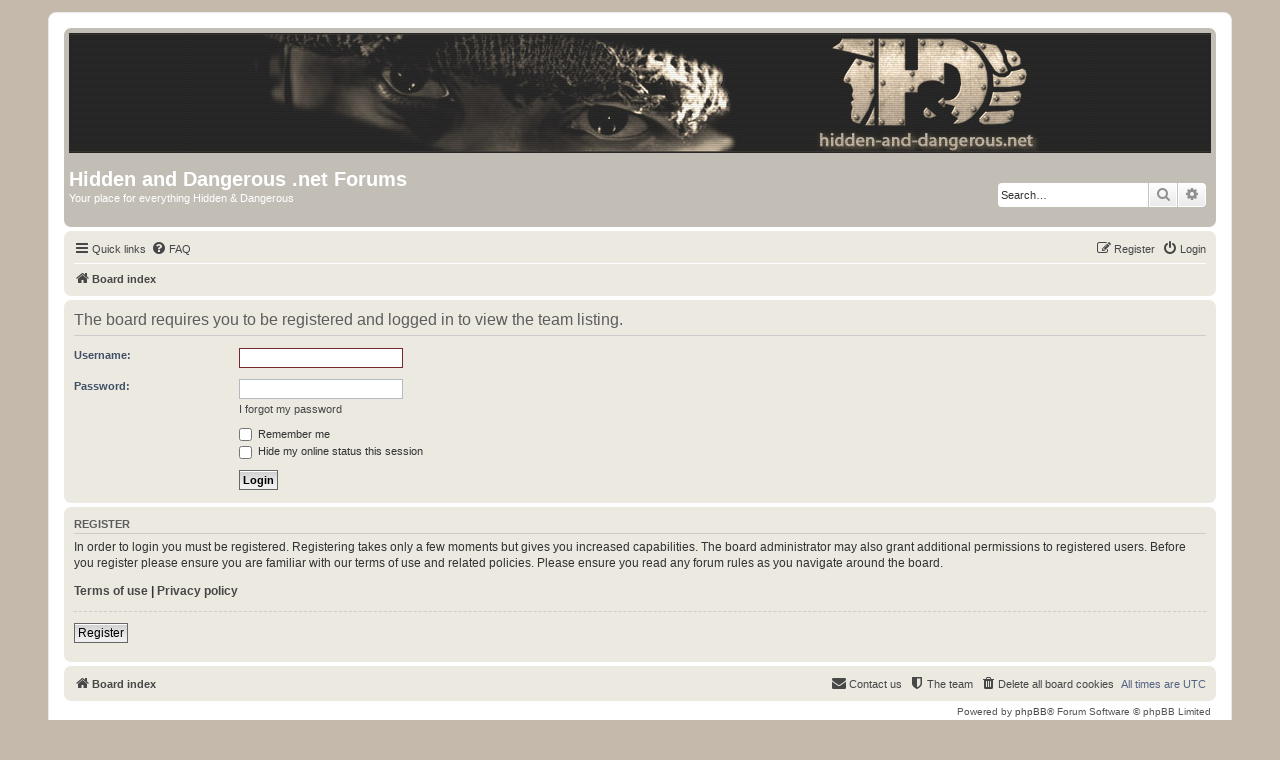

--- FILE ---
content_type: text/css
request_url: https://hidden-and-dangerous.net/board/styles/hdnet/theme/colours_hdnet.css
body_size: 4061
content:
/*  	
--------------------------------------------------------------
Colours and backgrounds for common.css
-------------------------------------------------------------- */

html, body {
	color: #536482;
	background-color: #c5b9ab;
}

h1 {
	color: #FFFFFF;
}

h2 {
	color: #28313F;
}

h3 {
	border-bottom-color: #CCCCCC;
	color: #5d5d5d;
}

hr {
	border-color: #FFFFFF;
	border-top-color: #CCCCCC;
}

hr.dashed {
	border-top-color: #CCCCCC;
}

/* Search box
--------------------------------------------- */

#search-box {
	color: #FFFFFF;
}

#search-box #keywords {
	background-color: #FFF;
}

#search-box input {
	border-color: #5d5d5d;
}

/* Round cornered boxes and backgrounds
---------------------------------------- */

.headerbar {
	background-color: #C2BEB5;
	background-image: none;
	color: #ffffff;
}

.navbar {
	background-color: #ece9e1;
}

.forabg {
	background-color: #C2BEB5;
	background-image: none;
}

.forumbg {
	background-color: #C2BEB5;
	background-image: none;
}

.panel {
	background-color: #ece9e1;
	color: #28313F;
}

.post:target .content {
	color: #000000;
}

.post:target h3 a {
	color: #000000;
}

.bg1	{ background-color: #f3f1eb; }
.bg2	{ background-color: #ece9e1;  }
.bg3	{ background-color: #ece9e1; }

.ucprowbg {
	background-color: #DCDEE2;
}

.fieldsbg {
	background-color: #E7E8EA;
}

span.corners-top {
	background-image: url("./images/corners_left.png");
}

span.corners-top span {
	background-image: url("./images/corners_right.png");
}

span.corners-bottom {
	background-image: url("./images/corners_left.png");
}

span.corners-bottom span {
	background-image: url("./images/corners_right.png");
}

/* Horizontal lists
----------------------------------------*/

ul.navlinks {
	border-bottom-color: #ffffff;
}

/* Table styles
----------------------------------------*/
table.table1 thead th {
	color: #FFFFFF;
}

table.table1 tbody tr {
	border-color: #BFC1CF;
}

table.table1 tbody tr:hover, table.table1 tbody tr.hover {
	background-color: #F6F4D0;
	color: #000;
}

table.table1 td {
	color: #536482;
}

table.table1 tbody td {
	border-top-color: #FAFAFA;
}

table.table1 tbody th {
	border-bottom-color: #000000;
	color: #333333;
	background-color: #FFFFFF;
}

table.info tbody th {
	color: #000000;
}

/* Misc layout styles
---------------------------------------- */
dl.details dt {
	color: #000000;
}

dl.details dd {
	color: #536482;
}

.sep {
	color: #1198D9;
}

/* Pagination
---------------------------------------- */

.pagination span strong {
	color: #FFFFFF;
	background-color: #4692BF;
	border-color: #4692BF;
}

.pagination span a, .pagination span a:link, .pagination span a:visited, .pagination span a:active {
	color: #5C758C;
	background-color: #ECEDEE;
	border-color: #B4BAC0;
}

.pagination span a:hover {
	border-color: #368AD2;
	background-color: #368AD2;
	color: #FFF;
}

/* Pagination in viewforum for multipage topics */
.row .pagination {
/*	background-image: url("./images/icon_pages.gif");*/
}

.row .pagination span a, li.pagination span a {
	background-color: #FFFFFF;
}

.row .pagination span a:hover, li.pagination span a:hover {
	background-color: #368AD2;
}

/* Miscellaneous styles
---------------------------------------- */

.copyright {
	text-align: right;
	color: #555555;
}

.error {
	color: #75292d;
}

.reported {
	background-color: #F7ECEF;
}

li.reported:hover {
	background-color: #ECD5D8 !important;
}
.sticky, .announce {
	/* you can add a background for stickies and announcements*/
}

div.rules {
	background-color: #ECD5D8;
	color: #75292d;
}

p.rules {
	background-color: #ECD5D8;
	background-image: none;
}

/*  	
--------------------------------------------------------------
Colours and backgrounds for links.css
-------------------------------------------------------------- */

a:link	{ color: #474747; }
a:visited	{ color: #5d5d5d; }
a:hover	{ color: #ad1820; }
a:active	{ color: #474747; }

/* Links on gradient backgrounds */
#search-box a:link, .navbg a:link, .forumbg .header a:link, .forabg .header a:link, th a:link {
	color: #474747;
}

#search-box a:visited, .navbg a:visited, .forumbg .header a:visited, .forabg .header a:visited, th a:visited {
	color: #6c6a6a;
}

#search-box a:hover, .navbg a:hover, .forumbg .header a:hover, .forabg .header a:hover, th a:hover {
	color: #ad1820;
}

#search-box a:active, .navbg a:active, .forumbg .header a:active, .forabg .header a:active, th a:active {
	color: #474747;
}

/* Links for forum/topic lists */
a.forumtitle {
	color: #474747;
}

/* a.forumtitle:visited { color: #5d5d5d; } */

a.forumtitle:hover {
	color: #ad1820;
}

a.forumtitle:active {
	color: #474747;
}

a.topictitle {
	color: #474747;
}

/* a.topictitle:visited { color: #368AD2; } */

a.topictitle:hover {
	color: #ad1820;
}

a.topictitle:active {
	color: #474747;
}

/* Post body links */
.postlink, a.postlink {
	color: #ad1820;
	border-bottom-color: #ad1820;
}

.postlink:visited, a.postlink:visited {
	color: #ad1820;
	border-bottom-color: #ad1820;
}

.postlink:active, a.postlink:active {
	color: #ad1820;
}

.postlink:hover, a.postlink:hover {
	background-color: #efd0d2;
	color: #ad1820;
}

.signature a, .signature a:visited, .signature a:active, .signature a:hover {
	background-color: transparent;
}

/* Profile links */
.postprofile a:link, .postprofile a:active, .postprofile a:visited, .postprofile dt.author a {
	color: #474747;
}

.postprofile a:hover, .postprofile dt.author a:hover {
	color: #ad1820;
}

/* Profile searchresults */	
.search .postprofile a {
	color: #474747;
}

.search .postprofile a:hover {
	color: #ad1820;
}

/* Back to top of page */
a.top {
/*	background-image: url("{IMG_ICON_BACK_TOP_SRC}");*/
}

a.top2 {
/*	background-image: url("{IMG_ICON_BACK_TOP_SRC}");*/
}

/* Arrow links  */
a.up		{ background-image: url("./images/arrow_up.gif") }
a.down		{ background-image: url("./images/arrow_down.gif") }
a.left		{ background-image: url("./images/arrow_left.gif") }
a.right		{ background-image: url("./images/arrow_right.gif") }

a.up:hover {
	background-color: transparent;
}

a.left:hover {
	color: #368AD2;
}

a.right:hover {
	color: #368AD2;
}


/*  	
--------------------------------------------------------------
Colours and backgrounds for content.css
-------------------------------------------------------------- */

ul.forums {
	background-color: #f3f1eb;
	background-image: none;
}

ul.topiclist li {
	color: #4C5D77;
}

ul.topiclist dd {
	border-left-color: #75292d;
}

.rtl ul.topiclist dd {
	border-right-color: #fff;
	border-left-color: transparent;
}

ul.topiclist li.row dt a.subforum.read {
/*	background-image: url("{IMG_SUBFORUM_READ_SRC}");*/
}

ul.topiclist li.row dt a.subforum.unread {
/*	background-image: url("{IMG_SUBFORUM_UNREAD_SRC}");*/
}

li.row {
	border-top-color:  #FFFFFF;
	border-bottom-color: #f3f1eb;
}

li.row strong {
	color: #000000;
}

li.row:hover {
	background-color: #F6F4D0;
}

li.row:hover dd {
	border-left-color: #CCCCCC;
}

.rtl li.row:hover dd {
	border-right-color: #CCCCCC;
	border-left-color: transparent;
}

li.header dt, li.header dd {
	color: #FFFFFF;
}

/* Forum list column styles */
ul.topiclist dd.searchextra {
	color: #333333;
}

/* Post body styles
----------------------------------------*/
.postbody {
	color: #333333;
}

/* Content container styles
----------------------------------------*/
.content {
	color: #333333;
}

.content h2, .panel h2 {
	color: #5d5d5d;
	border-bottom-color:  #CCCCCC;
}

dl.faq dt {
	color: #333333;
}

.posthilit {
	background-color: #F3BFCC;
	color: #75292d;
}

/* Post signature */
.signature {
	border-top-color: #CCCCCC;
}

/* Post noticies */
.notice {
	border-top-color:  #CCCCCC;
}

/* BB Code styles
----------------------------------------*/
/* Quote block */
blockquote {
	background-color: #ffffff;
	background-image: url("./images/quote.gif");
	border-color:#DBDBCE;
}

.rtl blockquote {
	background-image: url("./images/quote_rtl.gif");
}

blockquote blockquote {
	/* Nested quotes */
	background-color:#EFEED9;
}

blockquote blockquote blockquote {
	/* Nested quotes */
	background-color: #EBEADD;
}

/* Code block */
dl.codebox {
	background-color: #FFFFFF;
	border-color: #C9D2D8;
}

dl.codebox dt {
	border-bottom-color:  #CCCCCC;
}

dl.codebox code {
	color: #2E8B57;
}

.syntaxbg		{ color: #FFFFFF; }
.syntaxcomment	{ color: #FF8000; }
.syntaxdefault	{ color: #0000BB; }
.syntaxhtml		{ color: #000000; }
.syntaxkeyword	{ color: #007700; }
.syntaxstring	{ color: #DD0000; }

/* Attachments
----------------------------------------*/
.attachbox {
	background-color: #FFFFFF;
	border-color:  #C9D2D8;
}

.pm-message .attachbox {
	background-color: #F2F3F3;
}

.attachbox dd {
	border-top-color: #C9D2D8;
}

.attachbox p {
	color: #666666;
}

.attachbox p.stats {
	color: #666666;
}

.attach-image img {
	border-color: #999999;
}

/* Inline image thumbnails */

dl.file dd {
	color: #666666;
}

dl.thumbnail img {
	border-color: #666666;
	background-color: #FFFFFF;
}

dl.thumbnail dd {
	color: #666666;
}

dl.thumbnail dt a:hover {
	background-color: #EEEEEE;
}

dl.thumbnail dt a:hover img {
	border-color: #368AD2;
}

/* Post poll styles
----------------------------------------*/

fieldset.polls dl {
	border-top-color: #DCDEE2;
	color: #666666;
}

fieldset.polls dl.voted {
	color: #000000;
}

fieldset.polls dd div {
	color: #FFFFFF;
}

.rtl .pollbar1, .rtl .pollbar2, .rtl .pollbar3, .rtl .pollbar4, .rtl .pollbar5 {
	border-right-color: transparent;
}

.pollbar1 {
	background-color: #AA2346;
	border-bottom-color: #74162C;
	border-right-color: #74162C;
}

.rtl .pollbar1 {
	border-left-color: #74162C;
}

.pollbar2 {
	background-color: #BE1E4A;
	border-bottom-color: #8C1C38;
	border-right-color: #8C1C38;
}

.rtl .pollbar2 {
	border-left-color: #8C1C38;
}

.pollbar3 {
	background-color: #D11A4E;
	border-bottom-color: #AA2346;
	border-right-color: #AA2346;
}

.rtl .pollbar3 {
	border-left-color: #AA2346;
}

.pollbar4 {
	background-color: #E41653;
	border-bottom-color: #BE1E4A;
	border-right-color: #BE1E4A;
}

.rtl .pollbar4 {
	border-left-color: #BE1E4A;
}

.pollbar5 {
	background-color: #F81157;
	border-bottom-color: #D11A4E;
	border-right-color: #D11A4E;
}

.rtl .pollbar5 {
	border-left-color: #D11A4E;
}

/* Poster profile block
----------------------------------------*/
.postprofile {
	color: #666666;
	border-left-color: #FFFFFF;
}

.rtl .postprofile {
	border-right-color: #FFFFFF;
	border-left-color: transparent;
}

.pm .postprofile {
	border-left-color: #DDDDDD;
}

.rtl .pm .postprofile {
	border-right-color: #DDDDDD;
	border-left-color: transparent;
}

.postprofile strong {
	color: #000000;
}

.online {
	background-image: url("{T_IMAGESET_LANG_PATH}/icon_user_online.gif");
}

/*  	
--------------------------------------------------------------
Colours and backgrounds for buttons.css
-------------------------------------------------------------- */

/* Big button images */
/*.reply-icon span	{ background-image: url("{IMG_BUTTON_TOPIC_REPLY_SRC}"); }
.post-icon span		{ background-image: url("{IMG_BUTTON_TOPIC_NEW_SRC}"); }
.locked-icon span	{ background-image: url("{IMG_BUTTON_TOPIC_LOCKED_SRC}"); }
.pmreply-icon span	{ background-image: url("{IMG_BUTTON_PM_REPLY_SRC}") ;}
.newpm-icon span 	{ background-image: url("{IMG_BUTTON_PM_NEW_SRC}") ;}
.forwardpm-icon span	{ background-image: url("{IMG_BUTTON_PM_FORWARD_SRC}") ;}*/

a.print {
	background-image: url("./images/icon_print.gif");
}

a.sendemail {
	background-image: url("./images/icon_sendemail.gif");
}

a.fontsize {
	background-image: url("./images/icon_fontsize.gif");
}

/* Icon images
---------------------------------------- */
.sitehome						{ background-image: url("./images/icon_home.gif"); }
.icon-faq						{ background-image: url("./images/icon_faq.gif"); }
.icon-members					{ background-image: url("./images/icon_members.gif"); }
.icon-home						{ background-image: url("./images/icon_home.gif"); }
.icon-ucp						{ background-image: url("./images/icon_ucp.gif"); }
.icon-register					{ background-image: url("./images/icon_register.gif"); }
.icon-logout					{ background-image: url("./images/icon_logout.gif"); }
.icon-bookmark					{ background-image: url("./images/icon_bookmark.gif"); }
.icon-bump						{ background-image: url("./images/icon_bump.gif"); }
.icon-subscribe					{ background-image: url("./images/icon_subscribe.gif"); }
.icon-unsubscribe				{ background-image: url("./images/icon_unsubscribe.gif"); }
.icon-pages						{ background-image: url("./images/icon_pages.gif"); }
.icon-search					{ background-image: url("./images/icon_search.gif"); }

/* Profile & navigation icons */
/*.email-icon, .email-icon a		{ background-image: url("{IMG_ICON_CONTACT_EMAIL_SRC}"); }
.aim-icon, .aim-icon a			{ background-image: url("{IMG_ICON_CONTACT_AIM_SRC}"); }
.yahoo-icon, .yahoo-icon a		{ background-image: url("{IMG_ICON_CONTACT_YAHOO_SRC}"); }
.web-icon, .web-icon a			{ background-image: url("{IMG_ICON_CONTACT_WWW_SRC}"); }
.msnm-icon, .msnm-icon a			{ background-image: url("{IMG_ICON_CONTACT_MSNM_SRC}"); }
.icq-icon, .icq-icon a			{ background-image: url("{IMG_ICON_CONTACT_ICQ_SRC}"); }
.jabber-icon, .jabber-icon a		{ background-image: url("{IMG_ICON_CONTACT_JABBER_SRC}"); }
.pm-icon, .pm-icon a				{ background-image: url("{IMG_ICON_CONTACT_PM_SRC}"); }
.quote-icon, .quote-icon a		{ background-image: url("{IMG_ICON_POST_QUOTE_SRC}"); }*/

/* Moderator icons */
/*.report-icon, .report-icon a		{ background-image: url("{IMG_ICON_POST_REPORT_SRC}"); }
.edit-icon, .edit-icon a			{ background-image: url("{IMG_ICON_POST_EDIT_SRC}"); }
.delete-icon, .delete-icon a		{ background-image: url("{IMG_ICON_POST_DELETE_SRC}"); }
.info-icon, .info-icon a			{ background-image: url("{IMG_ICON_POST_INFO_SRC}"); }
.warn-icon, .warn-icon a			{ background-image: url("{IMG_ICON_USER_WARN_SRC}"); }  Need updated warn icon */

/*  	
--------------------------------------------------------------
Colours and backgrounds for cp.css
-------------------------------------------------------------- */

/* Main CP box
----------------------------------------*/

#cp-main h3, #cp-main hr, #cp-menu hr {
	border-color: #A4B3BF;
}

#cp-main .panel li.row {
	border-bottom-color: #B5C1CB;
	border-top-color: #F9F9F9;
}

ul.cplist {
	border-top-color: #B5C1CB;
}

#cp-main .panel li.header dd, #cp-main .panel li.header dt {
	color: #000000;
}

#cp-main table.table1 thead th {
	color: #333333;
	border-bottom-color: #333333;
}

#cp-main .pm-message {
	border-color: #DBDEE2;
	background-color: #FFFFFF;
}

/* CP tabbed menu
----------------------------------------*/
#tabs a {
	background-image: url("./images/bg_tabs1.gif");
}

#tabs a span {
	background-image: url("./images/bg_tabs2.gif");
	color: #536482;
}

#tabs a:hover span {
	color: #75292d;
}

#tabs .activetab a {
	border-bottom-color: #ece9e1;
}

#tabs .activetab a span {
	color: #333333;
}

#tabs .activetab a:hover span {
	color: #000000;
}

.tabs .tab > a {
	border: none;
}

/* Mini tabbed menu used in MCP
----------------------------------------*/
#minitabs li {
	background-color: #ece9e1;
}

#minitabs li.activetab {
	background-color: #F9F9F9;
}

#minitabs li.activetab a, #minitabs li.activetab a:hover {
	color: #333333;
}

/* UCP navigation menu
----------------------------------------*/

/* Link styles for the sub-section links */
#navigation a {
	color: #333;
	background-color: transparent;
	background-image: url("./images/bg_menu.gif");
}

.rtl #navigation a {
	background-image: url("./images/bg_menu_rtl.gif");
	background-position: 0 100%;
}

#navigation a:hover {
	background-image: none;
	background-color: #C2BEB5;
	color: #000;
}

#navigation #active-subsection a {
	color: #75292d;
	background-color: #F9F9F9;
	background-image: none;
}

#navigation #active-subsection a:hover {
	color: #75292d;
}

/* Preferences pane layout
----------------------------------------*/
#cp-main h2 {
	color: #333333;
}

#cp-main .panel {
	background-color: #F9F9F9;
}

#cp-main .pm {
	background-color: #FFFFFF;
}

#cp-main span.corners-top, #cp-menu span.corners-top {
	background-image: url("./images/corners_left2.gif");
}

#cp-main span.corners-top span, #cp-menu span.corners-top span {
	background-image: url("./images/corners_right2.gif");
}

#cp-main span.corners-bottom, #cp-menu span.corners-bottom {
	background-image: url("./images/corners_left2.gif");
}

#cp-main span.corners-bottom span, #cp-menu span.corners-bottom span {
	background-image: url("./images/corners_right2.gif");
}

/* Topicreview */
#cp-main .panel #topicreview span.corners-top, #cp-menu .panel #topicreview span.corners-top {
	background-image: url("./images/corners_left.gif");
}

#cp-main .panel #topicreview span.corners-top span, #cp-menu .panel #topicreview span.corners-top span {
	background-image: url("./images/corners_right.gif");
}

#cp-main .panel #topicreview span.corners-bottom, #cp-menu .panel #topicreview span.corners-bottom {
	background-image: url("./images/corners_left.gif");
}

#cp-main .panel #topicreview span.corners-bottom span, #cp-menu .panel #topicreview span.corners-bottom span {
	background-image: url("./images/corners_right.gif");
}

/* Friends list */
.cp-mini {
	background-color: #eef5f9;
}

dl.mini dt {
	color: #425067;
}

/* PM Styles
----------------------------------------*/
/* PM Message history */
.current {
	color: #000000 !important;
}

/* PM panel adjustments */
.pm-panel-header,
#cp-main .pm-message-nav {
	border-bottom-color: #A4B3BF;
}

/* PM marking colours */
.pmlist li.pm_message_reported_colour, .pm_message_reported_colour {
	border-left-color: #75292d;
	border-right-color: #75292d;
}

.pmlist li.pm_marked_colour, .pm_marked_colour {
	border-color: #FF6600;
}

.pmlist li.pm_replied_colour, .pm_replied_colour {
	border-color: #A9B8C2;
}

.pmlist li.pm_friend_colour, .pm_friend_colour {
	border-color: #5D8FBD;
}

.pmlist li.pm_foe_colour, .pm_foe_colour {
	border-color: #000000;
}

/* Avatar gallery */
#gallery label {
	background-color: #FFFFFF;
	border-color: #CCC;
}

#gallery label:hover {
	background-color: #EEE;
}

/*  	
--------------------------------------------------------------
Colours and backgrounds for forms.css
-------------------------------------------------------------- */

/* General form styles
----------------------------------------*/
select {
	border-color: #666666;
	background-color: #FAFAFA;
	color: #000;
}

label {
	color: #425067;
}

option.disabled-option {
	color: graytext;
}

/* Definition list layout for forms
---------------------------------------- */
dd label {
	color: #333;
}

/* Hover effects */
fieldset dl:hover dt label {
	color: #000000;
}

fieldset.fields2 dl:hover dt label {
	color: inherit;
}

/* Quick-login on index page */
fieldset.quick-login input.inputbox {
	background-color: #F2F3F3;
}

/* Posting page styles
----------------------------------------*/

#message-box textarea {
	color: #333333;
}

/* Input field styles
---------------------------------------- */
.inputbox {
	background-color: #FFFFFF; 
	border-color: #B4BAC0;
	color: #333333;
}

.inputbox:hover {
	border-color: #75292d;
}

.inputbox:focus {
	border-color: #75292d;
	color: #0F4987;
}

/* Form button styles
---------------------------------------- */

a.button1, input.button1, input.button3, a.button2, input.button2 {
	color: #000;
	background-color: #FAFAFA;
	background-image: url("./images/bg_button.gif");
}

a.button1, input.button1 {
	border-color: #666666;
}

input.button3 {
	background-image: none;
}

/* Alternative button */
a.button2, input.button2, input.button3 {
	border-color: #666666;
}

/* <a> button in the style of the form buttons */
a.button1, a.button1:link, a.button1:visited, a.button1:active, a.button2, a.button2:link, a.button2:visited, a.button2:active {
	color: #000000;
}

/* Hover states */
a.button1:hover, input.button1:hover, a.button2:hover, input.button2:hover, input.button3:hover {
	border-color: #75292d;
	color: #75292d;
}

input.search {
	background-image: url("./images/icon_textbox_search.gif");
}

input.disabled {
	color: #666666;
}

.search-header {
	box-shadow: none;
}

.logo {
	float: none;
	display: block;
	height: 120px;
	padding: 0;
	text-align: center;
	background: url(./images/header_bg.jpg);
}
.site_logo {
	display: inline-block;
	width: 916px;
	height: 120px;
	background: url(./images/header.jpg);
}

dl.row-item dt, dl.row-item dd {
	min-height: 38px;
}

.forums dl.row-item dt, .forums dl.row-item dd {
	min-height: 53px;
}

dl.row-item dt a {
    display: inline-block;
    padding: 3px 0;
}